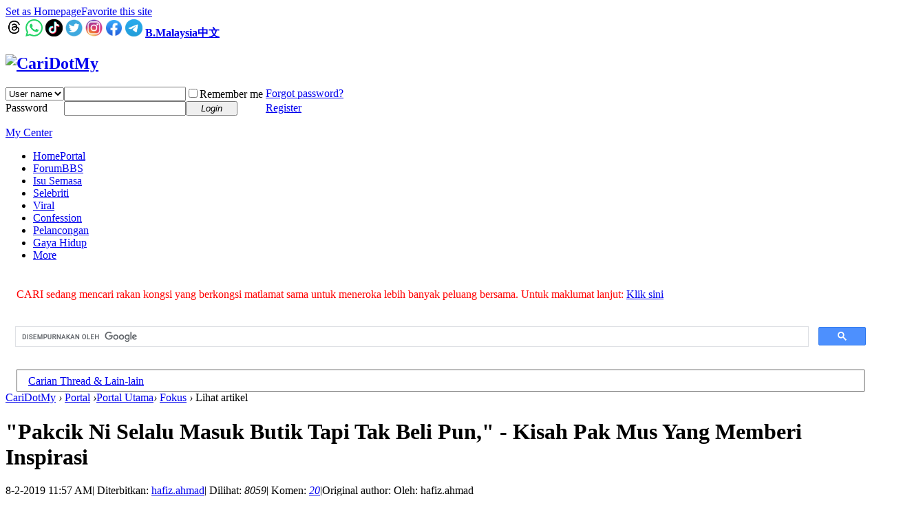

--- FILE ---
content_type: text/html; charset=utf-8
request_url: https://b.cari.com.my/portal.php?mod=view&aid=45335
body_size: 14828
content:
<script async src='https://vad.cari.com.my/rec/rec.php?l=m&aid=45335'></script><!DOCTYPE html PUBLIC "-//W3C//DTD XHTML 1.0 Transitional//EN" "http://www.w3.org/TR/xhtml1/DTD/xhtml1-transitional.dtd">
<html xmlns="http://www.w3.org/1999/xhtml">
<head>
<meta http-equiv="Content-Type" content="text/html; charset=utf-8" />
<title>&quot;Pakcik Ni Selalu Masuk Butik Tapi Tak Beli Pun,&quot; - Kisah Pak Mus Yang Memberi Inspirasi - CariDotMy </title>

<meta name="keywords" content="&amp;quot;Pakcik Ni Selalu Masuk Butik Tapi Tak Beli Pun,&amp;quot; -  Kisah Pak Mus Yang Memberi Inspirasi" />
<meta name="description" content="Baru-baru ini viral di Twitter apabila ada individu yang screenshot story seorang fashion designer, Zegh di laman Instagram-nya (@zeghrinjfrs). Story itu mengisahkan seorang pakcik yang dikenali sebag ... " />
<meta name="generator" content="Discuz! X3.4" />
<meta name="author" content="Discuz! Team and Comsenz UI Team" />
<meta name="copyright" content="2001-2021 Tencent Cloud." />
<meta name="MSSmartTagsPreventParsing" content="True" />
<meta http-equiv="MSThemeCompatible" content="Yes" />

<!-- more meta -->
<meta property="og:site_name" content="CARI Infonet"/>
<meta property="og:title" content="&quot;Pakcik Ni Selalu Masuk Butik Tapi Tak Beli Pun,&quot; - Kisah Pak Mus Yang Memberi Inspirasi - CariDotMy"/>
<meta property="og:description" content="Baru-baru ini viral di Twitter apabila ada individu yang screenshot story seorang fashion designer, Zegh di laman Instagram-nya (@zeghrinjfrs). Story itu mengisahkan seorang pakcik yang dikenali sebag ... " />
<meta property="fb:app_id" content="210106385698126" />
<meta property="fb:pages" content="185351574808254" />
<meta property="og:type" content="article" />
<meta property="article:author" content="https://www.facebook.com/CariDotMyOfficial/" />
<meta property="article:publisher" content="https://www.facebook.com/CariDotMyOfficial/" />
  

<meta name="twitter:card" content="summary_large_image" />
<meta property="og:image" content="https://uf.cari.com.my/forumx/mforum/portal/201902/08/115748funz8xqch1jqkktz.jpg"/>
<!-- end more meta -->
<base href="https://b.cari.com.my/" /><link rel="stylesheet" type="text/css" href="data/cache/style_1_common.css?t7y" /><link rel="stylesheet" type="text/css" href="data/cache/style_1_portal_view.css?t7y" /><script type="text/javascript">var STYLEID = '1', STATICURL = 'static/', IMGDIR = 'static/image/common', VERHASH = 't7y', charset = 'utf-8', discuz_uid = '0', cookiepre = 'm2021_cari_0af9_', cookiedomain = '.cari.com.my', cookiepath = '/', showusercard = '1', attackevasive = '0', disallowfloat = 'login|sendpm|newthread|reply|viewratings|viewwarning|viewthreadmod|viewvote|tradeorder|activity|debate|nav|usergroups|task', creditnotice = '1|Credits|,3|EXP|,4|Cpoint|,5|Warrior Level|,7|CCash|', defaultstyle = '', REPORTURL = 'aHR0cHM6Ly9iLmNhcmkuY29tLm15L3BvcnRhbC5waHA/bW9kPXZpZXcmYWlkPTQ1MzM1', SITEURL = 'https://b.cari.com.my/', JSPATH = 'static/js/', CSSPATH = 'data/cache/style_', DYNAMICURL = '';</script>
<script src="static/js/common.js?t7y" type="text/javascript"></script>

<!-- DNS Fast Load  -->	
	<link rel="dns-prefetch" href="//ads.pubmatic.com"/>													 
	<link rel="dns-prefetch" href="//adservice.google.com"/>
	<link rel="dns-prefetch" href="//www.google.com"/>
	<link rel="dns-prefetch" href="//www.google-analytics.com"/>
	<link rel="dns-prefetch" href="//tpc.googlesyndication.com"/>
	<link rel="dns-prefetch" href="//www.googletagservices.com"/>

<!-- Google Tag Manager -->
<script>(function(w,d,s,l,i){w[l]=w[l]||[];w[l].push({'gtm.start':
  new Date().getTime(),event:'gtm.js'});var f=d.getElementsByTagName(s)[0],
  j=d.createElement(s),dl=l!='dataLayer'?'&l='+l:'';j.async=true;j.src=
  'https://www.googletagmanager.com/gtm.js?id='+i+dl;f.parentNode.insertBefore(j,f);
  })(window,document,'script','dataLayer','GTM-NCZ4XND');</script>
  <!-- End Google Tag Manager -->
  <!-- Google Tag Manager (noscript) -->
<noscript><iframe src="https://www.googletagmanager.com/ns.html?id=GTM-NCZ4XND"
  height="0" width="0" style="display:none;visibility:hidden"></iframe></noscript>
  <!-- End Google Tag Manager (noscript) -->
	
	<script src="https://cdn.onesignal.com/sdks/web/v16/OneSignalSDK.page.js" defer></script>
	<script>
	window.OneSignalDeferred = window.OneSignalDeferred || [];
	OneSignalDeferred.push(async function(OneSignal) {
		await OneSignal.init({
			appId: "06b0e099-2316-408f-b2ec-56b5edb090be",
			safari_web_id: "web.onesignal.auto.4d1813bb-fb28-4cd6-9039-144582b81585",
			notifyButton: {
				enable: false,
			},
			promptOptions: {
				slidedown: {
					prompts: [
						{
							type: "push",
							autoPrompt: true,
							text: {
								actionMessage: "Dapatkan notifikasi terkini dari kami",
								acceptButton: "Izinkan",
								cancelButton: "Nanti saja"
							},
							delay: {
								pageViews: 1,
								timeDelay: 10
							}
						}
					]
				}
			}
		});
	});
	</script>
<!-- Facebook Pixel Code -->
	<script>
	  !function(f,b,e,v,n,t,s)
	  {if(f.fbq)return;n=f.fbq=function(){n.callMethod?
	  n.callMethod.apply(n,arguments):n.queue.push(arguments)};
	  if(!f._fbq)f._fbq=n;n.push=n;n.loaded=!0;n.version='2.0';
	  n.queue=[];t=b.createElement(e);t.async=!0;
	  t.src=v;s=b.getElementsByTagName(e)[0];
	  s.parentNode.insertBefore(t,s)}(window, document,'script',
	  'https://connect.facebook.net/en_US/fbevents.js');
	  fbq('init', '274268806560586');
	  fbq('track', 'PageView');
	  fbq('track', 'FindLocation');
	  fbq('track', 'SubmitApplication');
	  fbq('track', 'ViewContent');
	</script>
	<noscript><img height="1" width="1" style="display:none" src="https://www.facebook.com/tr?id=274268806560586&ev=PageView&noscript=1"/></noscript>


<!-- Google Ads Tag for Forum and Portal -->
	<script data-ad-client="ca-pub-2072387815060896" async src="https://pagead2.googlesyndication.com/pagead/js/adsbygoogle.js"></script>


<!-- Select Media Header Bidding -->

<script> !(function () { window.googletag = window.googletag || {}; window.vmpbjs = window.vmpbjs || {}; window.vpb = window.vpb || {}; vpb.cmd = vpb.cmd || []; vpb.st=Date.now();  vpb.fastLoad = true; googletag.cmd = googletag.cmd || []; vmpbjs.cmd = vmpbjs.cmd || []; var cmds = []; try{ cmds = googletag.cmd.slice(0); googletag.cmd.length = 0; }catch(e){} var ready = false; function exec(cb) { return cb.call(googletag); } var overriden = false; googletag.cmd.push(function () { overriden = true; googletag.cmd.unshift = function (cb) { if (ready) { return exec(cb); } cmds.unshift(cb); if (cb._startgpt) { ready = true; for (var k = 0; k < cmds.length; k++) { exec(cmds[k]); } } }; googletag.cmd.push = function (cb) { if (ready) { return exec(cb); } cmds.push(cb); }; }); if(!overriden){ googletag.cmd.push = function (cb) { cmds.push(cb); }; googletag.cmd.unshift = function (cb) { cmds.unshift(cb); if (cb._startgpt) { ready = true; if (googletag.apiReady) { cmds.forEach(function (cb) { googletag.cmd.push(cb); }); } else { googletag.cmd = cmds; } } }; } var dayMs = 36e5, cb = parseInt(Date.now() / dayMs), vpbSrc = '//player.hb.selectmedia.asia/prebidlink/' + cb + '/wrapper_hb_441187_11178.js', pbSrc = vpbSrc.replace('wrapper_hb', 'hb'), gptSrc = '//securepubads.g.doubleclick.net/tag/js/gpt.js', c = document.head || document.body || document.documentElement; function loadScript(src, cb) { var s = document.createElement('script'); s.src = src; s.defer=false; c.appendChild(s); s.onload = cb; s.onerror = function(){ var fn = function(){}; fn._startgpt = true; googletag.cmd.unshift(fn); }; return s; } loadScript(pbSrc); loadScript(gptSrc); loadScript(vpbSrc); })() </script>

<!-- Select Media Header Bidding End -->




<!-- Google Ad Manager Portal PC  -->		
	<script>
	  window.googletag = window.googletag || {cmd: []};
	  googletag.cmd.push(function() {
		googletag.defineSlot('/7106219/bm_portal_LB_Top', [[970, 250], [970, 90], [900, 90], [728, 90]], 'div-gpt-ad-88336699-0').addService(googletag.pubads());
		googletag.defineSlot('/7106219/bm_portal_LB_Mid', [1, 1], 'div-gpt-ad-88336699-1').addService(googletag.pubads());
		googletag.defineSlot('/7106219/bm_portal_LB_Mid2', ['fluid', [728, 90]], 'div-gpt-ad-88336699-2').addService(googletag.pubads());
		googletag.defineSlot('/7106219/bm_portal_LB_Mid3', [728, 90], 'div-gpt-ad-88336699-3').addService(googletag.pubads());
		googletag.defineSlot('/7106219/bm_portal_LB_Bot', [728, 90], 'div-gpt-ad-88336699-4').addService(googletag.pubads());
		googletag.defineSlot('/7106219/bm_portal_Rec_Top',[300, 250], 'div-gpt-ad-88336699-5').addService(googletag.pubads());
		googletag.defineSlot('/7106219/bm_portal_Rec_Mid',[300, 250], 'div-gpt-ad-88336699-6').addService(googletag.pubads());
		googletag.defineSlot('/7106219/bm_portal_Rec_Bot',[300, 600], 'div-gpt-ad-88336699-7').addService(googletag.pubads());
		googletag.defineOutOfPageSlot('/7106219/bm_STO', 'div-gpt-ad-88330099-8').addService(googletag.pubads());	
		googletag.pubads().enableSingleRequest();
		googletag.pubads().collapseEmptyDivs();
		googletag.enableServices();
	  });
	</script>
<meta name="application-name" content="CariDotMy" />
<meta name="msapplication-tooltip" content="CariDotMy" />
<meta name="msapplication-task" content="name=Home;action-uri=https://b.cari.com.my/portal.php;icon-uri=https://b.cari.com.my/static/image/common/portal.ico" /><meta name="msapplication-task" content="name=Forum;action-uri=https://b.cari.com.my/forum.php;icon-uri=https://b.cari.com.my/static/image/common/bbs.ico" />
<meta name="msapplication-task" content="name=Group;action-uri=https://b.cari.com.my/group.php;icon-uri=https://b.cari.com.my/static/image/common/group.ico" /><meta name="msapplication-task" content="name=MyHome;action-uri=https://b.cari.com.my/home.php;icon-uri=https://b.cari.com.my/static/image/common/home.ico" /><script src="static/js/portal.js?t7y" type="text/javascript"></script>

<script type='text/javascript' src='https://platform-api.sharethis.com/js/sharethis.js#property=638d6afea0f4de0012f03db2&product=sop' async='async'></script>
</head>

<body id="nv_portal" class="pg_view" onkeydown="if(event.keyCode==27) return false;"><!-- /7106219/bm_STO -->
<div id='div-gpt-ad-88330099-8'>
  <script>
    googletag.cmd.push(function() { googletag.display('div-gpt-ad-88330099-8'); });
  </script>
</div>
<div id="append_parent"></div><div id="ajaxwaitid"></div>
<div id="toptb" class="cl">
<div class="wp">
<div class="z"><a href="javascript:;"  onclick="setHomepage('https://m2023.cari.com.my/');">Set as Homepage</a><a href="https://m2023.cari.com.my/"  onclick="addFavorite(this.href, 'CariDotMy');return false;">Favorite this site</a></div>
<div class="y">
        <a id="switchblind" href="javascript:;" onclick="toggleBlind(this)" title="Enable Auxiliary Access" class="switchblind"></a>
<a href="https://www.threads.net/@caridotmy" target="_blank"><img src=https://uf.cari.com.my/forumx/cforum/common/threads.png width=25px></a>
<a href="https://whatsapp.com/channel/0029Vacxp9d9MF91QzmmW60X" target="_blank"><img src=https://uf.cari.com.my/forumx/cforum/common/whatsapp.png width=25px></a>
<a href="https://www.tiktok.com/@caridotmy_hiburan" target="_blank"><img src=https://uf.cari.com.my/forumx/cforum/common/tiktok.png width=25px></a>
        <a href="https://twitter.com/CariDotMy/" target="_blank" style="font-weight: bold;color: blue"><img src=https://uf.cari.com.my/forumx/cforum/common/twitter.png width=25px></a>
        <a href="https://www.instagram.com/caridotmy/"   target="_blank" style="font-weight: bold;color: blue"><img src=https://uf.cari.com.my/forumx/cforum/common/insta.png width=25px></a>
        <a href="https://www.facebook.com/CariDotMyOfficial"  target="_blank" style="font-weight: bold;color: blue"><img src=https://uf.cari.com.my/forumx/cforum/common/fb.png width=25px></a>
<a href="https://t.me/+rgKlQE4mbJg2YjM1" target="_blank"><img src=https://uf.cari.com.my/forumx/cforum/common/telegram.png width=25px></a>
<a href="http://b.cari.com.my/"  style="font-weight: bold;">B.Malaysia</a><a href="http://c.cari.com.my/"  style="font-weight: bold;">中文</a></div>
</div>
</div>

<div id="hd">
<div class="wp">
<div class="hdc cl"><h2><a href="./" title="CariDotMy"><img src="static/image/common/cari_logo_tag2.png" alt="CariDotMy" border="0" /></a></h2><script src="static/js/logging.js?t7y" type="text/javascript"></script>
<form method="post" autocomplete="off" id="lsform" action="member.php?mod=logging&amp;action=login&amp;loginsubmit=yes&amp;infloat=yes&amp;lssubmit=yes" onsubmit="return lsSubmit();">
<div class="fastlg cl">
<span id="return_ls" style="display:none"></span>
<div class="y pns">
<table cellspacing="0" cellpadding="0">
<tr>
<td>
<span class="ftid">
<select name="fastloginfield" id="ls_fastloginfield" width="40" tabindex="900">
<option value="username">User name</option>
<option value="uid">UID</option>
<option value="email">E-mail</option>
</select>
</span>
<script type="text/javascript">simulateSelect('ls_fastloginfield')</script>
</td>
<td><input type="text" name="username" id="ls_username" autocomplete="off" class="px vm" tabindex="901" /></td>
<td class="fastlg_l"><label for="ls_cookietime"><input type="checkbox" name="cookietime" id="ls_cookietime" class="pc" value="2592000" tabindex="903" />Remember me</label></td>
<td>&nbsp;<a href="javascript:;" onclick="showWindow('login', 'member.php?mod=logging&action=login&viewlostpw=1')">Forgot password?</a></td>
</tr>
<tr>
<td><label for="ls_password" class="z psw_w">Password</label></td>
<td><input type="password" name="password" id="ls_password" class="px vm" autocomplete="off" tabindex="902" /></td>
<td class="fastlg_l"><button type="submit" class="pn vm" tabindex="904" style="width: 75px;"><em>Login</em></button></td>
<td>&nbsp;<a href="member.php?mod=register" class="xi2 xw1">Register</a></td>
</tr>
</table>
<input type="hidden" name="quickforward" value="yes" />
<input type="hidden" name="handlekey" value="ls" />
</div>
</div>
</form>

</div>

<div id="nv">
<a href="javascript:;" id="qmenu" onmouseover="delayShow(this, function () {showMenu({'ctrlid':'qmenu','pos':'34!','ctrlclass':'a','duration':2});showForummenu(0);})">My Center</a>
<ul><li class="a" id="mn_portal" ><a href="portal.php" hidefocus="true" title="Portal"  >Home<span>Portal</span></a></li><li id="mn_forum" onmouseover="showMenu({'ctrlid':this.id,'ctrlclass':'hover','duration':2})"><a href="forum.php" hidefocus="true" title="BBS"  >Forum<span>BBS</span></a></li><li id="mn_N3e97" ><a href="portal.php?mod=list&catid=22" hidefocus="true"  >Isu Semasa</a></li><li id="mn_P26" onmouseover="showMenu({'ctrlid':this.id,'ctrlclass':'hover','duration':2})"><a href="https://b.cari.com.my/portal.php?mod=list&catid=26" hidefocus="true"  >Selebriti</a></li><li id="mn_N18de" ><a href="https://b.cari.com.my/portal.php?mod=list&catid=153" hidefocus="true"  >Viral</a></li><li id="mn_N517e" ><a href="https://b.cari.com.my/portal.php?mod=list&catid=154" hidefocus="true"  >Confession</a></li><li id="mn_Ne24d" ><a href="portal.php?mod=list&catid=155" hidefocus="true"  >Pelancongan</a></li><li id="mn_N15da" ><a href="portal.php?mod=list&catid=76" hidefocus="true"  >Gaya Hidup</a></li><li id="mn_Nd3da" onmouseover="showMenu({'ctrlid':this.id,'ctrlclass':'hover','duration':2})"><a href="#" hidefocus="true"  >More</a></li></ul>
</div>
<ul class="p_pop h_pop" id="mn_forum_menu" style="display: none"><li><a href="forum.php?mod=guide&view=hot" hidefocus="true"  style="font-weight: bold;">Latest Hot</a></li><li><a href="forum.php?mod=guide&view=newthread" hidefocus="true"  style="font-weight: bold;">New Threads</a></li><li><a href="forum.php?mod=guide&view=digest" hidefocus="true"  style="font-weight: bold;">Latest Digests</a></li><li><a href="forum.php?mod=guide&view=new" hidefocus="true"  style="font-weight: bold;">Last Replied</a></li><li><a href="forum.php?mod=guide&view=my" hidefocus="true"  style="font-weight: bold;">My Threads</a></li><li><a href="forum.php?mod=collection" hidefocus="true"  style="font-weight: bold;">Collection</a></li><li><a href="/forum.php?gid=784" hidefocus="true" >Semasa</a></li><li><a href="/forum.php?gid=782" hidefocus="true" >Gosip</a></li><li><a href="/forum.php?gid=64" hidefocus="true" >Hiburan</a></li><li><a href="/forum.php?gid=783" hidefocus="true" >Lawak Santai</a></li><li><a href="/forum.php?gid=63" hidefocus="true" >Peristiwa</a></li><li><a href="/forum.php?gid=797" hidefocus="true" >ExploRasa</a></li><li><a href="/forum.php?gid=785" hidefocus="true" >Wanita Lelaki</a></li><li><a href="/forum.php?gid=67" hidefocus="true" >Cinta Perhubungan</a></li><li><a href="/forum.php?gid=799" hidefocus="true" >Famili</a></li><li><a href="/forum.php?gid=72" hidefocus="true" >Kesihatan</a></li><li><a href="/forum.php?gid=83" hidefocus="true" >Hobi Koleksi</a></li><li><a href="/forum.php?gid=65" hidefocus="true" >IT Gajet</a></li><li><a href="/forum.php?gid=209" hidefocus="true" >Belia Informasi</a></li><li><a href="/forum.php?gid=73" hidefocus="true" >Agama</a></li><li><a href="/forum.php?gid=257" hidefocus="true" >Negeri Negara</a></li><li><a href="/forum.php?gid=311" hidefocus="true" >Sukan</a></li><li><a href="/forum.php?gid=333" hidefocus="true" >Gambar Video</a></li><li><a href="/forum.php?gid=273" hidefocus="true" >Shop Online/Classifieds</a></li><li><a href="/forum.php?gid=71" hidefocus="true" >Maklum Balas</a></li><li><a href="/forum.php?gid=239" hidefocus="true" >CARI - Rasmi</a></li></ul><ul class="p_pop h_pop" id="mn_P26_menu" style="display: none"><li><a href="https://b.cari.com.my/portal.php?mod=list&catid=78" hidefocus="true" >Tempatan</a></li><li><a href="https://b.cari.com.my/portal.php?mod=list&catid=79" hidefocus="true" >Antarabangsa</a></li><li><a href="https://b.cari.com.my/portal.php?mod=list&catid=80" hidefocus="true" >Filem &amp; Drama</a></li><li><a href="https://b.cari.com.my/portal.php?mod=list&catid=138" hidefocus="true" >Gosip Socmed</a></li></ul><ul class="p_pop h_pop" id="mn_Nd3da_menu" style="display: none"><li><a href="portal.php?mod=list&catid=159" hidefocus="true" >Pelik &amp; Misteri</a></li><li><a href="portal.php?mod=list&catid=160" hidefocus="true" >Sejarah</a></li><li><a href="portal.php?mod=list&catid=161" hidefocus="true" >Jom Memasak</a></li><li><a href="portal.php?mod=list&catid=162" hidefocus="true" >Sukan</a></li></ul><div id="mu" class="cl">
</div><div class="a_mu"><div style="color:red;line-height:2; padding: 1em;">CARI sedang mencari rakan kongsi yang berkongsi matlamat sama untuk meneroka lebih banyak peluang bersama.
Untuk maklumat lanjut: <a style="text-decoration:underline"href="https://forms.gle/TEJiDrjr8Z3aki867" target="_blank">Klik sini</a></div></div><div class="search_section">
<div class="search_section_child" style="display:inline-block; flex:1;"><script src="https://cse.google.com/cse.js?cx=b020bafbaf8b94caf" type="text/javascript"></script>
<div class="gcse-search"></div></div>
<div class="search_section_child" style="margin: 0 1em;
padding: 0 1em;
border: 1px solid #666;
line-height: 31px;
height: 30px;
margin-top: 15px;"><a href="/search.php?mod=forum">Carian Thread & Lain-lain</a></div>
</div>
</div>
</div>


<div id="wp" class="wp">
<!--[name]!portalcategory_viewtplname![/name]-->

<script src="static/js/forum_viewthread.js?t7y" type="text/javascript"></script>
<script type="text/javascript">zoomstatus = parseInt(1), imagemaxwidth = '600', aimgcount = new Array();</script>
<div id="pt" class="bm cl">
<div class="z">
<a href="./" class="nvhm" title="Home">CariDotMy</a> <em>&rsaquo;</em>
<a href="portal.php">Portal</a> <em>&rsaquo;</em><a href="https://b.cari.com.my/portal.php?mod=list&catid=61">Portal Utama</a><em>&rsaquo;</em>
<a href="https://b.cari.com.my/portal.php?mod=list&catid=62">Fokus</a> <em>&rsaquo;</em>
Lihat artikel
</div>
</div>

<style id="diy_style" type="text/css"></style>
<div class="wp">
<!--[diy=diy1]--><div id="diy1" class="area"></div><!--[/diy]-->
</div>
<div id="ct" class="ct2 wp cl">
<div class="mn">
<div class="bm vw">
<div class="h hm">
<h1 class="ph"><b>&quot;Pakcik Ni Selalu Masuk Butik Tapi Tak Beli Pun,&quot; -  Kisah Pak Mus Yang Memberi Inspirasi</b> </h1>
<p class="xg1">
8-2-2019 11:57 AM<span class="pipe">|</span>
Diterbitkan: <a href="home.php?mod=space&amp;uid=2367172">hafiz.ahmad</a><span class="pipe">|</span>
Dilihat: <em id="_viewnum">8059</em><span class="pipe">|</span>
Komen: <a href="forum.php?mod=viewthread&tid=1145834" title="Lihat semua komen"><em id="_commentnum">20</em></a><span class="pipe">|</span>Original author: Oleh: hafiz.ahmad</p>
</div>

<!--[diy=diysummarytop]--><div id="diysummarytop" class="area"></div><!--[/diy]-->



<!--[diy=diysummarybottom]--><div id="diysummarybottom" class="area"></div><!--[/diy]-->

<div class="d">

<!--[diy=diycontenttop]--><div id="diycontenttop" class="area"></div><!--[/diy]-->

<table cellpadding="0" cellspacing="0" class="vwtb"><tr><td id="article_content">
 <div><font size="3">Baru-baru ini viral di Twitter kisah seorang pereka fesyen, Zegh di laman Instagramnya (@zeghrinjfrs).&nbsp;</font>  </div>    <div><font size="3"><br></font>  </div>    <div><font size="3">Insta Story itu mengisahkan seorang pakcik yang dikenali sebagai Pak Mus, seorang orang kurang upaya (OKU) yang sering ke butik milik Zegh untuk mencari baju untuk keluarganya.</font>  </div>  
<P><center><!-- /7106219/bm_portal_LB_Mid -->
<div id='div-gpt-ad-88336699-1'>
  <script>
    googletag.cmd.push(function() { googletag.display('div-gpt-ad-88336699-1'); });
  </script>
</div></center><p>
  <div><font size="3"><br></font>  </div>    <div><div class="figure"><div style="text-align: center;"><a href="https://uf.cari.com.my/forumx/mforum/portal/201902/08/022331wtdho3e8zxx888eh.png" target="_blank"><font size="3"><img src="https://uf.cari.com.my/forumx/mforum/portal/201902/08/022331wtdho3e8zxx888eh.png"></font></a>  </div>      </div>      </div>    <div><font size="3"><br></font>  </div>    <div><font size="3">Katanya, Pak Mus sering ke butiknya dari tahun 2017 tapi tidak membeli apa-apa kerana masih mengumpul duit.&nbsp;</font>  </div>    <div><font size="3"><br></font>  </div>    <div><font size="3">Namun pada tahun ini, hampir setiap minggu Pak Mus dating ke butik itu untuk survey pakaian buat Hari Raya buat keluarganya.&nbsp;</font>  </div>    <div><font size="3"><br></font>  </div>    <div><div class="figure"><div style="text-align: center;"><font size="3"><a href="https://uf.cari.com.my/forumx/mforum/portal/201902/08/020649zusy9x9gryrwlouf.png" target="_blank"><img src="https://uf.cari.com.my/forumx/mforum/portal/201902/08/020649zusy9x9gryrwlouf.png"></a></font>  </div>  
<P><center><!-- /7106219/bm_portal_LB_Mid2 -->
<div id='div-gpt-ad-88336699-2'>
  <script>
    googletag.cmd.push(function() { googletag.display('div-gpt-ad-88336699-2'); });
  </script>
</div></center><p>
    </div>      </div>    <div><font size="3">Kerana terharu dengan usaha Pak Mus, pemilik butik itu sendiri mengkongsikan kisah usaha Pak Mus ini yang mahu menggembirakan keluarganya, meskipun kekurangan duit.&nbsp;</font>  </div>    <div><font size="3"><br></font>  </div>    <div><font size="3">Post tersebut tular sehingga mendapat perhatian pengacara Motif Viral, Hazeman Huzir sehingga mereka menjemput Zegh dan Pak Mus untuk berkongsi kisah mereka.</font>  </div>    <div><font size="3"><br></font>  </div>    <div style="text-align: center;"><font size="3"><center><style>.c_youtubewrapper{width:100%;}.c_youtubewrapper iframe{width:100%;}</style><div class='c_youtubewrapper'><iframe width="560" height="315" src="https://www.youtube.com/embed/Ik-kVLYjivs" frameborder="0" allowfullscreen></iframe>  </div>    </center></font>  </div>    <div><font size="3"><br></font>  </div>    <div><font size="3"><br></font>  </div>    <div><font size="3">Kisah Pak Mus ini adalah satu teladan yang baik untuk kita semua agar tidak mudah berputus asa dan sentiasa buat yang terbaik untuk mereka yang kita sayangi. Jika kita rasa kita dalam kesempitan dan susah, ingatlah bahawa ada lagi orang yang susah daripada kita di luar sana.&nbsp;</font>  </div>    <div><font size="3"><br></font>  </div>    <div><font size="3">Jadi sentiasa bersyukur okay dan sentiasa berusaha okay!<b>-CARI</b></font>  </div>      </div>   

<div class="view_follow view_follow_forum">
<div class="follow_desc">Dapatkan lebih banyak info terkini di Channel Rasmi Cari Dot My</div>
<div class="follow_row"><a href="https://t.me/+rgKlQE4mbJg2YjM1" target="_blank"><img src=https://uf.cari.com.my/forumx/cforum/common/telegram.png>Telegram</a></div>
<div class="follow_row"><a href="https://whatsapp.com/channel/0029Vacxp9d9MF91QzmmW60X" target="_blank"><img src=https://uf.cari.com.my/forumx/cforum/common/whatsapp.png>WhatsApp</a></div>
<div class="follow_row"><a href="https://www.threads.net/@caridotmy" target="_blank"><img src=https://uf.cari.com.my/forumx/cforum/common/threads.png>Threads</a></div>
</div>
<script async src='https://caripay.cari.com.my/b/button.js?ver=1.2' u='b2367172' r='aid:45335' lang='b'></script>
<div style="margin: 3em auto;">
<div class="sharethis-inline-share-buttons"></div> 
</div>
</td></tr></table>



<!--[diy=diycontentbottom]--><div id="diycontentbottom" class="area"></div><!--[/diy]-->

<script src="static/js/home.js?t7y" type="text/javascript"></script>
<div id="click_div"><table cellpadding="0" cellspacing="0" class="atd">
<tr><td>
<a href="home.php?mod=spacecp&amp;ac=click&amp;op=add&amp;clickid=1&amp;idtype=aid&amp;id=45335&amp;hash=57a94e2bd556c47f120ca1ca33894586&amp;handlekey=clickhandle" id="click_aid_45335_1" onclick="showWindow(this.id, this.href);doane(event);">
<div class="atdc">
<div class="ac1" style="height:44px;">
<em>8</em>
</div>
</div>
<img src="static/image/click/action1.gif" alt="" /><br />Bagus</a>
</td>
<td>
<a href="home.php?mod=spacecp&amp;ac=click&amp;op=add&amp;clickid=2&amp;idtype=aid&amp;id=45335&amp;hash=57a94e2bd556c47f120ca1ca33894586&amp;handlekey=clickhandle" id="click_aid_45335_2" onclick="showWindow(this.id, this.href);doane(event);">
<div class="atdc">
<div class="ac3" style="height:50px;">
<em>9</em>
</div>
</div>
<img src="static/image/click/action2.gif" alt="" /><br />Marah</a>
</td>
<td>
<a href="home.php?mod=spacecp&amp;ac=click&amp;op=add&amp;clickid=3&amp;idtype=aid&amp;id=45335&amp;hash=57a94e2bd556c47f120ca1ca33894586&amp;handlekey=clickhandle" id="click_aid_45335_3" onclick="showWindow(this.id, this.href);doane(event);">
<div class="atdc">
<div class="ac4" style="height:33px;">
<em>6</em>
</div>
</div>
<img src="static/image/click/action3.gif" alt="" /><br />Terkejut</a>
</td>
<td>
<a href="home.php?mod=spacecp&amp;ac=click&amp;op=add&amp;clickid=4&amp;idtype=aid&amp;id=45335&amp;hash=57a94e2bd556c47f120ca1ca33894586&amp;handlekey=clickhandle" id="click_aid_45335_4" onclick="showWindow(this.id, this.href);doane(event);">
<div class="atdc">
<div class="ac4" style="height:44px;">
<em>8</em>
</div>
</div>
<img src="static/image/click/action4.gif" alt="" /><br />Sedih</a>
</td>
<td>
<a href="home.php?mod=spacecp&amp;ac=click&amp;op=add&amp;clickid=5&amp;idtype=aid&amp;id=45335&amp;hash=57a94e2bd556c47f120ca1ca33894586&amp;handlekey=clickhandle" id="click_aid_45335_5" onclick="showWindow(this.id, this.href);doane(event);">
<div class="atdc">
<div class="ac2" style="height:33px;">
<em>6</em>
</div>
</div>
<img src="static/image/click/action5.gif" alt="" /><br />Lawak</a>
</td>
<td>
<a href="home.php?mod=spacecp&amp;ac=click&amp;op=add&amp;clickid=6&amp;idtype=aid&amp;id=45335&amp;hash=57a94e2bd556c47f120ca1ca33894586&amp;handlekey=clickhandle" id="click_aid_45335_6" onclick="showWindow(this.id, this.href);doane(event);">
<div class="atdc">
<div class="ac2" style="height:44px;">
<em>8</em>
</div>
</div>
<img src="static/image/click/action6.gif" alt="" /><br />Bosan</a>
</td>
</tr>
</table>
<script type="text/javascript">
function errorhandle_clickhandle(message, values) {
if(values['id']) {
showCreditPrompt();
show_click(values['idtype'], values['id'], values['clickid']);
}
}
</script>

<h3 class="mbm xs1">
Friends Rank (<a href="javascript:;" onclick="show_click('aid', '45335', '6')">45 people</a>)
</h3>
<div id="trace_div" class="xs1">
<ul id="trace_ul" class="ml mls cl"><li>
<div class="avt"><img src="static/image/magic/hidden.gif" alt="Sedih" /></div>
<p>Anonymity</p>
</li>
<li>
<div class="avt"><img src="static/image/magic/hidden.gif" alt="Marah" /></div>
<p>Anonymity</p>
</li>
<li>
<div class="avt"><img src="static/image/magic/hidden.gif" alt="Terkejut" /></div>
<p>Anonymity</p>
</li>
<li>
<div class="avt"><img src="static/image/magic/hidden.gif" alt="Marah" /></div>
<p>Anonymity</p>
</li>
<li>
<div class="avt"><img src="static/image/magic/hidden.gif" alt="Lawak" /></div>
<p>Anonymity</p>
</li>
<li>
<div class="avt"><img src="static/image/magic/hidden.gif" alt="Bosan" /></div>
<p>Anonymity</p>
</li>
<li>
<div class="avt"><img src="static/image/magic/hidden.gif" alt="Bagus" /></div>
<p>Anonymity</p>
</li>
<li>
<div class="avt"><img src="static/image/magic/hidden.gif" alt="Sedih" /></div>
<p>Anonymity</p>
</li>
<li>
<div class="avt"><img src="static/image/magic/hidden.gif" alt="Marah" /></div>
<p>Anonymity</p>
</li>
<li>
<div class="avt"><img src="static/image/magic/hidden.gif" alt="Lawak" /></div>
<p>Anonymity</p>
</li>
<li>
<div class="avt"><img src="static/image/magic/hidden.gif" alt="Terkejut" /></div>
<p>Anonymity</p>
</li>
<li>
<div class="avt"><img src="static/image/magic/hidden.gif" alt="Marah" /></div>
<p>Anonymity</p>
</li>
<li>
<div class="avt"><img src="static/image/magic/hidden.gif" alt="Lawak" /></div>
<p>Anonymity</p>
</li>
<li>
<div class="avt"><img src="static/image/magic/hidden.gif" alt="Terkejut" /></div>
<p>Anonymity</p>
</li>
<li>
<div class="avt"><img src="static/image/magic/hidden.gif" alt="Bagus" /></div>
<p>Anonymity</p>
</li>
<li>
<div class="avt"><img src="static/image/magic/hidden.gif" alt="Lawak" /></div>
<p>Anonymity</p>
</li>
<li>
<div class="avt"><a href="home.php?mod=space&amp;uid=2264214" target="_blank" title="Bagus"><img src="https://bu.cari.com.my/data/avatar/002/26/42/14_avatar_small.jpg" onerror="this.onerror=null;this.src='https://bu.cari.com.my/images/noavatar_small.gif'" /></a></div>
<p><a href="home.php?mod=space&amp;uid=2264214"  title="edmorita79" target="_blank">edmorita79</a></p>
</li>
<li>
<div class="avt"><img src="static/image/magic/hidden.gif" alt="Terkejut" /></div>
<p>Anonymity</p>
</li>
<li>
<div class="avt"><img src="static/image/magic/hidden.gif" alt="Bosan" /></div>
<p>Anonymity</p>
</li>
<li>
<div class="avt"><img src="static/image/magic/hidden.gif" alt="Marah" /></div>
<p>Anonymity</p>
</li>
<li>
<div class="avt"><img src="static/image/magic/hidden.gif" alt="Bagus" /></div>
<p>Anonymity</p>
</li>
<li>
<div class="avt"><img src="static/image/magic/hidden.gif" alt="Bosan" /></div>
<p>Anonymity</p>
</li>
<li>
<div class="avt"><img src="static/image/magic/hidden.gif" alt="Bosan" /></div>
<p>Anonymity</p>
</li>
<li>
<div class="avt"><img src="static/image/magic/hidden.gif" alt="Sedih" /></div>
<p>Anonymity</p>
</li>
</ul>
</div>
</div>


<!--[diy=diycontentclickbottom]--><div id="diycontentclickbottom" class="area"></div><!--[/diy]-->

</div>

<div class="o cl ptm pbm">
<a href="home.php?mod=spacecp&amp;ac=favorite&amp;type=article&amp;id=45335&amp;handlekey=favoritearticlehk_45335" id="a_favorite" onclick="showWindow(this.id, this.href, 'get', 0);" class="oshr ofav">Favorites</a>
<a href="home.php?mod=spacecp&amp;ac=share&amp;type=article&amp;id=45335&amp;handlekey=sharearticlehk_45335" id="a_share" onclick="showWindow(this.id, this.href, 'get', 0);" class="oshr">Shares</a>
<a href="misc.php?mod=invite&amp;action=article&amp;id=45335" id="a_invite" onclick="showWindow('invite', this.href, 'get', 0);" class="oshr oivt">Invite</a>
</div>
<div class="pren pbm cl">
<em>Prev.:<a href="portal.php?mod=view&aid=45333">Pusat Rawatan Kulit Ternama Tipu 'Customer' Guna Selebriti Dan Insta Famous</a></em><em>Next:<a href="portal.php?mod=view&aid=45349">&quot;Selamatkan Abang Driver Gojek!&quot; - Gara-gara Sebar Video Amoi, Pemandu Berdepan Denda RM1,500</a></em></div>
</div>

<!--[diy=diycontentrelatetop]--><div id="diycontentrelatetop" class="area"></div><!--[/diy]--><div class="mbm hm"><BR><P><center> ADVERTISEMENT <!-- /7106219/bm_portal_LB_Mid3-28 -->
<div id='div-gpt-ad-88336699-3'>
  <script>
    googletag.cmd.push(function() { googletag.display('div-gpt-ad-88336699-3'); });
  </script>
</div></center><p><BR></div><div id="related_article" class="bm">
<div class="bm_h cl">
<h3>Anda Mungkin Meminati</h3>
</div>
<div class="bm_c">
<ul class="xl xl2 cl" id="raid_div"><input type="hidden" value="45247" />
<li>&bull; <a href="portal.php?mod=view&aid=45247">Tragis! 5 Penjenayah Kanak-Kanak  Paling Berbahaya Dalam Dunia</a></li>
<input type="hidden" value="45267" />
<li>&bull; <a href="portal.php?mod=view&aid=45267">&quot;Kacang Je Nak Godam Kamera Telefon Bimbit,&quot;- Kevin Mitnick, Bekas Penggodam</a></li>
<input type="hidden" value="45276" />
<li>&bull; <a href="portal.php?mod=view&aid=45276">Pulau Socotra Yang Unik! Macam Berada Di Planet Asing</a></li>
<input type="hidden" value="45278" />
<li>&bull; <a href="portal.php?mod=view&aid=45278">Kajian: Lelaki Lebih Tergoda Dengan Wanita Kening Tebal</a></li>
<input type="hidden" value="45326" />
<li>&bull; <a href="portal.php?mod=view&aid=45326">Polis Wanita Dicemuh Kerana Muat Naik Swafoto Duckface</a></li>
<input type="hidden" value="45339" />
<li>&bull; <a href="portal.php?mod=view&aid=45339">Kecoh, Kalimah Allah Dan Muhammad Pada Pelekat Bentuk Tapak Kaki MR D.I.Y</a></li>
<input type="hidden" value="45344" />
<li>&bull; <a href="portal.php?mod=view&aid=45344">Makin Selekeh, Muka Sememeh Lebam Sana Sini. Dah Kenapa Fathia Latiff?</a></li>
</ul>
</div>
</div>

<!--[diy=diycontentrelate]--><div id="diycontentrelate" class="area"></div><!--[/diy]-->

<div id="comment" class="bm">
<div class="bm_h cl">

<a href="javascript:;" class="y xi2" onclick="location.href=location.href.replace(/(\#.*)/, '')+'#cform';$('message').focus();return false;">Komen di sini</a>
<!-- komen di forum link -->
<span class="y xi2 pipe"> | </span>
<a class="y xi2" href="/forum.php?mod=viewthread&amp;tid=1145834">Komen di Forum</a>
<h3>Komen Terbaru</h3>
</div>
<div id="comment_ul" class="bm_c"><a name="comment_anchor_68813519"></a>
<dl id="comment_68813519_li" class="ptm pbm bbda cl">
<dt class="mbm">
<span class="y xw0 xi2">
<a href="javascript:;" onclick="portal_comment_requote(68813519, '45335');">Quote</a> </span>
<a href="home.php?mod=space&amp;uid=1733978" class="xi2 xw1" c="1">Artemesiaa</a>
<span class="xg1 xw0">8-2-2019 12:06 PM</span>
</dt>
<dd>Mungkin itu caranya untuk memotivasikan diri untuk mencapai apa yang diidammkannya</dd>
</dl><a name="comment_anchor_68813575"></a>
<dl id="comment_68813575_li" class="ptm pbm bbda cl">
<dt class="mbm">
<span class="y xw0 xi2">
<a href="javascript:;" onclick="portal_comment_requote(68813575, '45335');">Quote</a> </span>
<a href="home.php?mod=space&amp;uid=1725343" class="xi2 xw1" c="1">chicozinn</a>
<span class="xg1 xw0">8-2-2019 12:16 PM</span>
</dt>
<dd>Ya Allah, smoga pakcik ni di permurahkan rezeki&nbsp;&nbsp;sbab niat dia tu nak menggembirakan hati org lain..meollss terharu yachhh!!!</dd>
</dl><a name="comment_anchor_68813618"></a>
<dl id="comment_68813618_li" class="ptm pbm bbda cl">
<dt class="mbm">
<span class="y xw0 xi2">
<a href="javascript:;" onclick="portal_comment_requote(68813618, '45335');">Quote</a> </span>
<a href="home.php?mod=space&amp;uid=1820677" class="xi2 xw1" c="1">ninjago</a>
<span class="xg1 xw0">8-2-2019 12:26 PM</span>
</dt>
<dd>terharu nya baca kisah pak Mus nie.. boleh jadi inspirasi. </dd>
</dl><a name="comment_anchor_68813651"></a>
<dl id="comment_68813651_li" class="ptm pbm bbda cl">
<dt class="mbm">
<span class="y xw0 xi2">
<a href="javascript:;" onclick="portal_comment_requote(68813651, '45335');">Quote</a> </span>
<a href="home.php?mod=space&amp;uid=2366791" class="xi2 xw1" c="1">PulutSambal</a>
<span class="xg1 xw0">8-2-2019 12:34 PM</span>
</dt>
<dd>cc. Sohaimi &quot;laksa&quot; Saad </dd>
</dl><a name="comment_anchor_68814036"></a>
<dl id="comment_68814036_li" class="ptm pbm bbda cl">
<dt class="mbm">
<span class="y xw0 xi2">
<a href="javascript:;" onclick="portal_comment_requote(68814036, '45335');">Quote</a> </span>
<a href="home.php?mod=space&amp;uid=2225430" class="xi2 xw1" c="1">AmandaRollins</a>
<span class="xg1 xw0">8-2-2019 02:01 PM</span>
</dt>
<dd>Semoga pakcik ni sentiasa dimurahkan rezeki...aamiinnn</dd>
</dl><a name="comment_anchor_68814051"></a>
<dl id="comment_68814051_li" class="ptm pbm bbda cl">
<dt class="mbm">
<span class="y xw0 xi2">
<a href="javascript:;" onclick="portal_comment_requote(68814051, '45335');">Quote</a> </span>
<a href="home.php?mod=space&amp;uid=1669403" class="xi2 xw1" c="1">eyansss</a>
<span class="xg1 xw0">8-2-2019 02:06 PM</span>
</dt>
<dd><div class="quote"><blockquote><font size="2"><a href="https://b.cari.com.my/forum.php?mod=redirect&amp;goto=findpost&amp;pid=68813519&amp;ptid=1145834" target="_blank"><font color="#999999">Artemesiaa replied at 8-2-2019 12:06 PM</font></a></font><br />
Mungkin itu caranya untuk memotivasikan diri untuk mencapai apa yang diidammkannya</blockquote></div><br />
ada orang camni...&nbsp;&nbsp;dia set barang tu, dia pegang barang tu, dia imagine dia beli barang tu, dia imagine dia pakai barang tu...&nbsp;&nbsp;sebagai pendorong semangat...<br />
</dd>
</dl><a name="comment_anchor_68814066"></a>
<dl id="comment_68814066_li" class="ptm pbm bbda cl">
<dt class="mbm">
<span class="y xw0 xi2">
<a href="javascript:;" onclick="portal_comment_requote(68814066, '45335');">Quote</a> </span>
<a href="home.php?mod=space&amp;uid=2272406" class="xi2 xw1" c="1">Qwerty007</a>
<span class="xg1 xw0">8-2-2019 02:11 PM</span>
</dt>
<dd>Sedih &amp; terharu tgk usaha pakcik ni window shopping nak cantik2kan bini n anak2 dia. Untung bini pakcik. Ade sesetengah laki tu, bini xcantik pegi carik yg lain. Xde usaha langsung. {:dot</dd>
</dl><a name="comment_anchor_68814754"></a>
<dl id="comment_68814754_li" class="ptm pbm bbda cl">
<dt class="mbm">
<span class="y xw0 xi2">
<a href="javascript:;" onclick="portal_comment_requote(68814754, '45335');">Quote</a> </span>
<a href="home.php?mod=space&amp;uid=2350735" class="xi2 xw1" c="1">dokupangg</a>
<span class="xg1 xw0">8-2-2019 04:23 PM</span>
</dt>
<dd>Iols pegi Pavi utk memotivasikan diri iols supaya dapat mencapai apa yg dihajati tetapi baru sempat iols jejak setapak kat dalam terus diusir oleh pandangan tajam salesperson almaklum muka iols tersangat pprt. Hehe. Ok. Tak lawak. <br />
<br />
Semoga pakcik dimurahkan rezeki yach. Mereka yg syg family ni Allah pun syg. </dd>
</dl><a name="comment_anchor_68814773"></a>
<dl id="comment_68814773_li" class="ptm pbm bbda cl">
<dt class="mbm">
<span class="y xw0 xi2">
<a href="javascript:;" onclick="portal_comment_requote(68814773, '45335');">Quote</a> </span>
<a href="home.php?mod=space&amp;uid=1716981" class="xi2 xw1" c="1">mr_cool5885</a>
<span class="xg1 xw0">8-2-2019 04:29 PM</span>
</dt>
<dd>Uncle kentang pemecah undi mana? </dd>
</dl><a name="comment_anchor_68815520"></a>
<dl id="comment_68815520_li" class="ptm pbm bbda cl">
<dt class="mbm">
<span class="y xw0 xi2">
<a href="javascript:;" onclick="portal_comment_requote(68815520, '45335');">Quote</a> </span>
<a href="home.php?mod=space&amp;uid=648123" class="xi2 xw1" c="1">missinpiece</a>
<span class="xg1 xw0">8-2-2019 07:36 PM</span>
</dt>
<dd><i class="pstatus"> Edited by missinpiece at 8-2-2019 07:37 PM </i><br />
<br />
Terharu baca kisah2 mereka yg cuba bahagiakan keluarga.. </dd>
</dl><a name="comment_anchor_68815679"></a>
<dl id="comment_68815679_li" class="ptm pbm bbda cl">
<dt class="mbm">
<span class="y xw0 xi2">
<a href="javascript:;" onclick="portal_comment_requote(68815679, '45335');">Quote</a> </span>
<a href="home.php?mod=space&amp;uid=1120738" class="xi2 xw1" c="1">exclusive_vvip</a>
<span class="xg1 xw0">8-2-2019 08:09 PM</span>
</dt>
<dd>Allahuakbar...kuar airmata i tgk video ni sbb rasa bersalah yg teramat kat my asben..dia dok manjakan i beli henbeg furla,kate spade,iphone,renovate toilet etc pun i masih merajuk bila dia x beli kuih kat i lpas balik solat jumaat tadi...Allah, rasa berdosa nye la<img src="static/image/smiley/default/cry.gif" smilieid="29" border="0" alt="" /> </dd>
</dl><a name="comment_anchor_68816037"></a>
<dl id="comment_68816037_li" class="ptm pbm bbda cl">
<dt class="mbm">
<span class="y xw0 xi2">
<a href="javascript:;" onclick="portal_comment_requote(68816037, '45335');">Quote</a> </span>
<a href="home.php?mod=space&amp;uid=2176147" class="xi2 xw1" c="1">Victorioussss</a>
<span class="xg1 xw0">8-2-2019 10:06 PM</span>
</dt>
<dd>Lelaki mmg camni..dia akan masuk ke butik y pasangan dia suka dn tgk baju handbag atau kasut y cantik2 smbil bygkn &quot;mesti dia suke kalau dpt pakai ni&quot; walaupn pasangan dia xmintak<br />
<br />
Smbil tgk, lelaki akan calculate dlm kepala dia berapa duit dia ada dn harga brg tu..pk komitmen lain, pk itu ini..pegang2 kejap, letak balik dn ckp kt diri sndiri esok duit dh cukup nak dtg belikan untuk y tersayang<br />
<br />
Repeat buat berkali2<br />
<br />
In the end si perempuan y ckp dia xdihargai la, xpernah dpt hadiah mahal2 la, xdpt perhatian la<br />
Walhal ape y ade dlm hati lelaki, dia simpan sorg2</dd>
</dl><a name="comment_anchor_68816668"></a>
<dl id="comment_68816668_li" class="ptm pbm bbda cl">
<dt class="mbm">
<span class="y xw0 xi2">
<a href="javascript:;" onclick="portal_comment_requote(68816668, '45335');">Quote</a> </span>
<a href="home.php?mod=space&amp;uid=2253720" class="xi2 xw1" c="1">nazzse</a>
<span class="xg1 xw0">9-2-2019 01:07 AM</span>
</dt>
<dd>Mata full.of love</dd>
</dl><a name="comment_anchor_68818354"></a>
<dl id="comment_68818354_li" class="ptm pbm bbda cl">
<dt class="mbm">
<span class="y xw0 xi2">
<a href="javascript:;" onclick="portal_comment_requote(68818354, '45335');">Quote</a> </span>
<a href="home.php?mod=space&amp;uid=1954267" class="xi2 xw1" c="1">syidasaleh</a>
<span class="xg1 xw0">9-2-2019 04:44 PM</span>
</dt>
<dd><div class="quote"><blockquote><font color="#999999">exclusive_vvip replied at 8-2-2019 08:09 PM</font><br />
<font color="#999999">Allahuakbar...kuar airmata i tgk video ni sbb rasa bersalah yg teramat kat my asben..dia dok manjaka ...</font></blockquote></div><br />
Minta maaf balik sissy</dd>
</dl><a name="comment_anchor_68818357"></a>
<dl id="comment_68818357_li" class="ptm pbm bbda cl">
<dt class="mbm">
<span class="y xw0 xi2">
<a href="javascript:;" onclick="portal_comment_requote(68818357, '45335');">Quote</a> </span>
<a href="home.php?mod=space&amp;uid=1954267" class="xi2 xw1" c="1">syidasaleh</a>
<span class="xg1 xw0">9-2-2019 04:45 PM</span>
</dt>
<dd>Semoga pak mus dimurahkan rezeki dan anak2 dpt balas jasa pak mus. </dd>
</dl><a name="comment_anchor_68819866"></a>
<dl id="comment_68819866_li" class="ptm pbm bbda cl">
<dt class="mbm">
<span class="y xw0 xi2">
<a href="javascript:;" onclick="portal_comment_requote(68819866, '45335');">Quote</a> </span>
<a href="home.php?mod=space&amp;uid=1084633" class="xi2 xw1" c="1">milanhawkin</a>
<span class="xg1 xw0">10-2-2019 01:59 AM</span>
</dt>
<dd>sebak tgk usaha pak mus. semoga sentiasa dimurahkan rezeki pak mus &amp; keluarga. aminnnnn....</dd>
</dl><a name="comment_anchor_68821178"></a>
<dl id="comment_68821178_li" class="ptm pbm bbda cl">
<dt class="mbm">
<span class="y xw0 xi2">
<a href="javascript:;" onclick="portal_comment_requote(68821178, '45335');">Quote</a> </span>
<a href="home.php?mod=space&amp;uid=2327969" class="xi2 xw1" c="1">zuuu</a>
<span class="xg1 xw0">10-2-2019 01:36 PM</span>
</dt>
<dd><div class="quote"><blockquote><font color="#999999">Victorioussss replied at 8-2-2019 10:06 PM</font><br />
<font color="#999999">Lelaki mmg camni..dia akan masuk ke butik y pasangan dia suka dn tgk baju handbag atau kasut y canti ...</font></blockquote></div><br />
Untung la mana2 perempuan yg dpt lelaki camni</dd>
</dl><a name="comment_anchor_68821296"></a>
<dl id="comment_68821296_li" class="ptm pbm bbda cl">
<dt class="mbm">
<span class="y xw0 xi2">
<a href="javascript:;" onclick="portal_comment_requote(68821296, '45335');">Quote</a> </span>
<a href="home.php?mod=space&amp;uid=1939989" class="xi2 xw1" c="1">chinta89</a>
<span class="xg1 xw0">10-2-2019 02:07 PM</span>
</dt>
<dd>semoga murah rezeki pakcik</dd>
</dl><a name="comment_anchor_68822498"></a>
<dl id="comment_68822498_li" class="ptm pbm bbda cl">
<dt class="mbm">
<span class="y xw0 xi2">
<a href="javascript:;" onclick="portal_comment_requote(68822498, '45335');">Quote</a> </span>
<a href="home.php?mod=space&amp;uid=2076758" class="xi2 xw1" c="1">ayorsuam</a>
<span class="xg1 xw0">10-2-2019 07:53 PM</span>
</dt>
<dd>Giler sedih tengok pakcik ni nangis sebab kena kutuk kat twitter. Kena ejek cacat, miskin... <br />
Boleh nampak dia bangga sangat bila dapat pakaikan family dia baju cantik2. Semoga Allah memurahkan dan memudahkan rezeki pakcik sekeluarga. </dd>
</dl><p class="ptm pbm"><a href="forum.php?mod=viewthread&tid=1145834" class="xi2">Lihat semua komen(<em id="_commentnum">20</em>)</a></p><form id="cform" name="cform" action="forum.php?mod=post&action=reply&tid=1145834&replysubmit=yes&infloat=yes&handlekey=fastpost" method="post" autocomplete="off">
<div class="tedt">
<div class="area">
<textarea name="message" rows="3" class="pt" id="message" onkeydown="ctrlEnter(event, 'commentsubmit_btn');"></textarea>
</div>
</div>

<input type="hidden" name="portal_referer" value="portal.php?mod=view&aid=45335#comment">
<input type="hidden" name="referer" value="portal.php?mod=view&aid=45335#comment" />
<input type="hidden" name="id" value="1145834" />
<input type="hidden" name="idtype" value="tid" />
<input type="hidden" name="aid" value="45335">
<input type="hidden" name="formhash" value="db0a97ae">
<input type="hidden" name="replysubmit" value="true">
<input type="hidden" name="commentsubmit" value="true" />
<p class="ptn"><button type="submit" name="commentsubmit_btn" id="commentsubmit_btn" value="true" class="pn"><strong>Komen</strong></button></p>
</form>
</div>
</div>
<!--[diy=diycontentcomment]--><div id="diycontentcomment" class="area"></div><!--[/diy]-->


</div>
<div class="sd pph">


<div class="drag">
<!--[diy=diyrighttop]--><div id="diyrighttop" class="area"></div><!--[/diy]-->
</div>

<div class="bm">
<div class="bm_h cl">
<h2>Kategori Berkaitan</h2>
</div>
<div class="bm_c">
<ul class="xl xl2 cl"><li><a href="https://b.cari.com.my/portal.php?mod=list&catid=62">Fokus</a></li>
<li><a href="https://b.cari.com.my/portal.php?mod=list&catid=153">Viral</a></li>
<li><a href="https://b.cari.com.my/portal.php?mod=list&catid=154">Confession</a></li>
<li><a href="https://b.cari.com.my/portal.php?mod=list&catid=22">Isu Semasa</a></li>
<li><a href="https://b.cari.com.my/portal.php?mod=list&catid=155">Pelancongan</a></li>
<li><a href="https://b.cari.com.my/portal.php?mod=list&catid=26">Selebriti</a></li>
<li><a href="https://b.cari.com.my/portal.php?mod=list&catid=156">Teknologi</a></li>
<li><a href="https://b.cari.com.my/portal.php?mod=list&catid=157">E-Dagang</a></li>
<li><a href="https://b.cari.com.my/portal.php?mod=list&catid=76">Gaya Hidup</a></li>
<li><a href="https://b.cari.com.my/portal.php?mod=list&catid=158">Kesihatan</a></li>
<li><a href="https://b.cari.com.my/portal.php?mod=list&catid=159">Pelik &amp; Misteri</a></li>
<li><a href="https://b.cari.com.my/portal.php?mod=list&catid=160">Sejarah</a></li>
<li><a href="https://b.cari.com.my/portal.php?mod=list&catid=161">Jom Memasak</a></li>
<li><a href="https://b.cari.com.my/portal.php?mod=list&catid=162">Sukan</a></li>
<li><a href="https://b.cari.com.my/portal.php?mod=list&catid=69">Infozon</a></li>
</ul>
</div>
</div>
<div><BR><P><center> ADVERTISEMENT <!-- /7106219/bm_portal_Rec_Top-29 -->
<div id='div-gpt-ad-88336699-5' style='max-width: 336px; max-height: 280px;'>
  <script>
    googletag.cmd.push(function() { googletag.display('div-gpt-ad-88336699-5'); });
  </script>
</div></center><p><P><BR></div><div class="bm"  >
<center>
<table border=0 width=95%><tr><td valign=top><div id="portal_block_1887" class="block move-span"><div class="blocktitle title" style="background-image: none; background-repeat: repeat; background-color: rgb(51, 153, 255);"><span class="titletext" style="float:;margin-left:px;font-size:16px;color:#FFFFFF !important;">Artikel Terpanas Minggu ini</span></div><div id="portal_block_1887_content" class="dxb_bc"><style>
 #Portal_Col_Hot_1week {
    border-radius: 5px;
    border:1px solid #aaaaaa;
    background: #ffffdd;
    padding: 0px;
    box-shadow: 0px 0px 0px #aaaaaa;
    }

</style>


<div class="module cl xld"><dl class="cl">

	<dd class="m"><a href="portal.php?mod=view&aid=247969" target="_blank"><img id="Portal_Col_Hot_1week" src="https://uf.cari.com.my/forumx/mforum/block/1f/1f9f7da09f990d0af0062f975be1ee67.jpg" width="80" height="80" alt="‘Kau tak famous, kami famous, pakai beg buruk diketawakan’ - Puteri Balqis"  onerror="this.onerror=null;this.src='https://bu.cari.com.my/images/noavatar_small.gif'"  /></a></dd>
	<dt style="height:58px; overflow:hidden;"><a href="portal.php?mod=view&aid=247969" title="‘Kau tak famous, kami famous, pakai beg buruk diketawakan’ - Puteri Balqis" target="_blank" style="color:#3C84AA; font-size:14px;">‘Kau tak famous, kami famous, pakai beg buruk diketawakan’ - Puteri Balqis</a></dt>
	<dd style="height:20px; overflow:hidden;">2026-01-25  <img src='/static/image/feed/click.gif'> 44109 
 <img src='/static/image/feed/wall.gif'> 43</dd>

</dl><dl class="cl">

	<dd class="m"><a href="portal.php?mod=view&aid=247965" target="_blank"><img id="Portal_Col_Hot_1week" src="https://uf.cari.com.my/forumx/mforum/block/94/94a016e6b39ff4eb51b04fd94db026b6.jpg" width="80" height="80" alt="‘Kalau saya makikan akak Janna 20 kali, boleh move on’? - Puteri Balqis"  onerror="this.onerror=null;this.src='https://bu.cari.com.my/images/noavatar_small.gif'"  /></a></dd>
	<dt style="height:58px; overflow:hidden;"><a href="portal.php?mod=view&aid=247965" title="‘Kalau saya makikan akak Janna 20 kali, boleh move on’? - Puteri Balqis" target="_blank" style="color:#3C84AA; font-size:14px;">‘Kalau saya makikan akak Janna 20 kali, boleh move on’? - Puteri Balqis</a></dt>
	<dd style="height:20px; overflow:hidden;">2026-01-25  <img src='/static/image/feed/click.gif'> 40747 
 <img src='/static/image/feed/wall.gif'> 26</dd>

</dl><dl class="cl">

	<dd class="m"><a href="portal.php?mod=view&aid=247971" target="_blank"><img id="Portal_Col_Hot_1week" src="https://uf.cari.com.my/forumx/mforum/block/56/565dda19394ced92b9e2b3442693ad51.jpg" width="80" height="80" alt="Nur Nilam Ortiz tawar tanggung kos guaman Aqish jika disaman"  onerror="this.onerror=null;this.src='https://bu.cari.com.my/images/noavatar_small.gif'"  /></a></dd>
	<dt style="height:58px; overflow:hidden;"><a href="portal.php?mod=view&aid=247971" title="Nur Nilam Ortiz tawar tanggung kos guaman Aqish jika disaman" target="_blank" style="color:#3C84AA; font-size:14px;">Nur Nilam Ortiz tawar tanggung kos guaman Aqish jika disaman</a></dt>
	<dd style="height:20px; overflow:hidden;">2026-01-25  <img src='/static/image/feed/click.gif'> 36951 
 <img src='/static/image/feed/wall.gif'> 27</dd>

</dl><dl class="cl">

	<dd class="m"><a href="portal.php?mod=view&aid=247978" target="_blank"><img id="Portal_Col_Hot_1week" src="https://uf.cari.com.my/forumx/mforum/block/20/2076f1a33183cbe4c4d38dff37f1a22b.jpg" width="80" height="80" alt="“Yang Makan Dadah, Minum Arak, Gugurkan Anak Bukan Aku, 100 Peratus Kau!,” – Puteri Balqis Gesa Mia Sara Mohon Maaf"  onerror="this.onerror=null;this.src='https://bu.cari.com.my/images/noavatar_small.gif'"  /></a></dd>
	<dt style="height:58px; overflow:hidden;"><a href="portal.php?mod=view&aid=247978" title="“Yang Makan Dadah, Minum Arak, Gugurkan Anak Bukan Aku, 100 Peratus Kau!,” – Puteri Balqis Gesa Mia Sara Mohon Maaf" target="_blank" style="color:#3C84AA; font-size:14px;">“Yang Makan Dadah, Minum Arak, Gugurkan Anak Bukan Aku, 100 Peratus Kau!,” – Puteri Balqis Gesa Mia Sara Mohon Maaf</a></dt>
	<dd style="height:20px; overflow:hidden;">2026-01-26  <img src='/static/image/feed/click.gif'> 32554 
 <img src='/static/image/feed/wall.gif'> 91</dd>

</dl><dl class="cl">

	<dd class="m"><a href="portal.php?mod=view&aid=247998" target="_blank"><img id="Portal_Col_Hot_1week" src="https://uf.cari.com.my/forumx/mforum/block/fe/fee87c25d7cfcaf35a0ebbbe39179dbb.jpg" width="80" height="80" alt="Jurusolek Dakwa Pernah Digoda Da’I Syed Ajak Check In Ketika Isteri Hamil Anak Kedua - “Saya Melayan Sekadar Untuk ‘Memancing’ Perangainya&quot; ..."  onerror="this.onerror=null;this.src='https://bu.cari.com.my/images/noavatar_small.gif'"  /></a></dd>
	<dt style="height:58px; overflow:hidden;"><a href="portal.php?mod=view&aid=247998" title="Jurusolek Dakwa Pernah Digoda Da’I Syed Ajak Check In Ketika Isteri Hamil Anak Kedua - “Saya Melayan Sekadar Untuk ‘Memancing’ Perangainya&quot; ..." target="_blank" style="color:#3C84AA; font-size:14px;">Jurusolek Dakwa Pernah Digoda Da’I Syed Ajak Check In Ketika Isteri Hamil Anak Kedua - “Saya Melayan Sekadar Untuk ‘M</a></dt>
	<dd style="height:20px; overflow:hidden;">2026-01-27  <img src='/static/image/feed/click.gif'> 27747 
 <img src='/static/image/feed/wall.gif'> 22</dd>

</dl><dl class="cl">

	<dd class="m"><a href="portal.php?mod=view&aid=248027" target="_blank"><img id="Portal_Col_Hot_1week" src="https://uf.cari.com.my/forumx/mforum/block/8a/8a347ba87e1300e4dc7203e8a5803ccd.jpg" width="80" height="80" alt="Individu Dakwa Kenal Da’I Syed, Suka Sembang Lucah - “Aku Kenal Mangkuk Tu Masa Duduk Di Egypt Dulu&quot;"  onerror="this.onerror=null;this.src='https://bu.cari.com.my/images/noavatar_small.gif'"  /></a></dd>
	<dt style="height:58px; overflow:hidden;"><a href="portal.php?mod=view&aid=248027" title="Individu Dakwa Kenal Da’I Syed, Suka Sembang Lucah - “Aku Kenal Mangkuk Tu Masa Duduk Di Egypt Dulu&quot;" target="_blank" style="color:#3C84AA; font-size:14px;">Individu Dakwa Kenal Da’I Syed, Suka Sembang Lucah - “Aku Kenal Mangkuk Tu Masa Duduk Di Egypt Dulu&quot;</a></dt>
	<dd style="height:20px; overflow:hidden;">2026-01-28  <img src='/static/image/feed/click.gif'> 25184 
 <img src='/static/image/feed/wall.gif'> 46</dd>

</dl><dl class="cl">

	<dd class="m"><a href="portal.php?mod=view&aid=248025" target="_blank"><img id="Portal_Col_Hot_1week" src="https://uf.cari.com.my/forumx/mforum/block/76/76aafa867d217a6df320a7acbe9e7b75.jpg" width="80" height="80" alt="CEO, Naib Presiden ‘overtime’ di pejabat ‘direhatkan’,  ‘bunyi aneh’ di sebalik pintu yang tertutup"  onerror="this.onerror=null;this.src='https://bu.cari.com.my/images/noavatar_small.gif'"  /></a></dd>
	<dt style="height:58px; overflow:hidden;"><a href="portal.php?mod=view&aid=248025" title="CEO, Naib Presiden ‘overtime’ di pejabat ‘direhatkan’,  ‘bunyi aneh’ di sebalik pintu yang tertutup" target="_blank" style="color:#3C84AA; font-size:14px;">CEO, Naib Presiden ‘overtime’ di pejabat ‘direhatkan’,  ‘bunyi aneh’ di sebalik pintu yang tertutup</a></dt>
	<dd style="height:20px; overflow:hidden;">2026-01-28  <img src='/static/image/feed/click.gif'> 23714 
 <img src='/static/image/feed/wall.gif'> 25</dd>

</dl><dl class="cl">

	<dd class="m"><a href="portal.php?mod=view&aid=247939" target="_blank"><img id="Portal_Col_Hot_1week" src="https://uf.cari.com.my/forumx/mforum/block/9a/9a9410c43676ce082be663ec6a911221.jpg" width="80" height="80" alt="Wanita Mirip Pelakon Wanita Bertudung Tapi Didakwa &quot;Freehair&quot; Dan Ke Kelab Malam, Selamba Teguk Arak"  onerror="this.onerror=null;this.src='https://bu.cari.com.my/images/noavatar_small.gif'"  /></a></dd>
	<dt style="height:58px; overflow:hidden;"><a href="portal.php?mod=view&aid=247939" title="Wanita Mirip Pelakon Wanita Bertudung Tapi Didakwa &quot;Freehair&quot; Dan Ke Kelab Malam, Selamba Teguk Arak" target="_blank" style="color:#3C84AA; font-size:14px;">Wanita Mirip Pelakon Wanita Bertudung Tapi Didakwa &quot;Freehair&quot; Dan Ke Kelab Malam, Selamba Teguk Arak</a></dt>
	<dd style="height:20px; overflow:hidden;">2026-01-24  <img src='/static/image/feed/click.gif'> 22366 
 <img src='/static/image/feed/wall.gif'> 29</dd>

</dl><dl class="cl">

	<dd class="m"><a href="portal.php?mod=view&aid=248064" target="_blank"><img id="Portal_Col_Hot_1week" src="https://uf.cari.com.my/forumx/mforum/block/98/98a563468396d80369ee3706b843b2f3.jpg" width="80" height="80" alt="Pelakon Lelaki Popular Berusia 40-an Kantoi Dadah"  onerror="this.onerror=null;this.src='https://bu.cari.com.my/images/noavatar_small.gif'"  /></a></dd>
	<dt style="height:58px; overflow:hidden;"><a href="portal.php?mod=view&aid=248064" title="Pelakon Lelaki Popular Berusia 40-an Kantoi Dadah" target="_blank" style="color:#3C84AA; font-size:14px;">Pelakon Lelaki Popular Berusia 40-an Kantoi Dadah</a></dt>
	<dd style="height:20px; overflow:hidden;">2026-01-29  <img src='/static/image/feed/click.gif'> 21536 
 <img src='/static/image/feed/wall.gif'> 24</dd>

</dl><dl class="cl">

	<dd class="m"><a href="portal.php?mod=view&aid=248018" target="_blank"><img id="Portal_Col_Hot_1week" src="https://uf.cari.com.my/forumx/mforum/block/98/98e4cf375bbe3af383f14a892e0de56d.jpg" width="80" height="80" alt="Bapa tiri didakwa netizen ambil bahan terlarang, Puteri Balqis tuntut bukti"  onerror="this.onerror=null;this.src='https://bu.cari.com.my/images/noavatar_small.gif'"  /></a></dd>
	<dt style="height:58px; overflow:hidden;"><a href="portal.php?mod=view&aid=248018" title="Bapa tiri didakwa netizen ambil bahan terlarang, Puteri Balqis tuntut bukti" target="_blank" style="color:#3C84AA; font-size:14px;">Bapa tiri didakwa netizen ambil bahan terlarang, Puteri Balqis tuntut bukti</a></dt>
	<dd style="height:20px; overflow:hidden;">2026-01-28  <img src='/static/image/feed/click.gif'> 11066 
 <img src='/static/image/feed/wall.gif'> 83</dd>

</dl></div></div></div></td></td></table>
</center>
</div><div><BR><P><center> ADVERTISEMENT <!-- /7106219/bm_portal_Rec_Mid-30 -->
<div id='div-gpt-ad-88336699-6' style='max-width: 336px; max-height: 280px;'>
  <script>
    googletag.cmd.push(function() { googletag.display('div-gpt-ad-88336699-6'); });
  </script>
</div></center><p>
<BR> &nbsp; <BR>

<!-- Begin Facebook --><P>
<div id="fb-root"></div>
<script async defer crossorigin="anonymous" src="https://connect.facebook.net/en_GB/sdk.js#xfbml=1&version=v3.2"></script>

<div class="fb-page" data-href="https://www.facebook.com/CariDotMyOfficial" data-tabs="timeline" data-small-header="false" data-adapt-container-width="true" data-hide-cover="false" data-show-facepile="true"><blockquote cite="https://www.facebook.com/CariDotMyOfficial" class="fb-xfbml-parse-ignore"><a href="https://www.facebook.com/CariDotMyOfficial">Cari Dot My FB</a></blockquote></div>
<!-- End Facebook --><P><BR> &nbsp; <BR></div><div><P><BR><P><center> ADVERTISEMENT <!-- /7106219/bm_portal_Rec_Bot-31 -->
<div id='div-gpt-ad-88336699-7' style='max-width: 336px; max-height: 600px;'>
  <script>
    googletag.cmd.push(function() { googletag.display('div-gpt-ad-88336699-7'); });
  </script>
</div></center><p><BR>
</div><div class="drag">
<!--[diy=diy2]--><div id="diy2" class="area"></div><!--[/diy]-->
</div>


</div>
</div>


<div class="wp mtn">
<!--[diy=diy3]--><div id="diy3" class="area"></div><!--[/diy]-->
</div>
<input type="hidden" id="portalview" value="1">	</div>
<div class="wp a_f"><BR><P> ADVERTISEMENT <!-- /7106219/bm_portal_LB_Bot-7 -->
<div align="left" id='div-gpt-ad-88336699-4' style='min-width: 970px; min-height: 90px;'>
  <script>
    googletag.cmd.push(function() { googletag.display('div-gpt-ad-88336699-4'); });
  </script>
</div><p><BR></div><div id="ft" class="wp cl">
<div id="flk" class="y">
<p>
<a href="http://m.cari.com.my/" >Mobile</a><span class="pipe">|</span><a href="archiver/" >Archiver</a><span class="pipe">|</span><a href="forum.php?mobile=yes" >Mobile*default</a><span class="pipe">|</span><a href="https://www.cari.com.my/cooperate/index.php" >About Us</a><span class="pipe">|</span><strong><a href="https://b.cari.com.my/" target="_blank">CariDotMy</a></strong>
</p>
<p class="xs0">
31-1-2026 08:04 AM GMT+8<span id="debuginfo">
, Processed in 0.065257 second(s), 33 queries
, Gzip On, Redis On.
</span>
</p>
</div>
<div id="frt">
<p>Powered by <strong><a href="http://www.discuz.net" target="_blank">Discuz!</a></strong> <em>X3.4</em></p>
<p class="xs0">Copyright &copy; 2001-2021, Tencent Cloud.</p>
</div></div>
<script src="home.php?mod=misc&ac=sendmail&rand=1769817846" type="text/javascript"></script>

<div id="scrolltop">
<span hidefocus="true"><a title="To Top" onclick="window.scrollTo('0','0')" class="scrolltopa" ><b>To Top</b></a></span>
</div>
<script type="text/javascript">_attachEvent(window, 'scroll', function () { showTopLink(); });checkBlind();</script>
<script defer src="https://static.cloudflareinsights.com/beacon.min.js/vcd15cbe7772f49c399c6a5babf22c1241717689176015" integrity="sha512-ZpsOmlRQV6y907TI0dKBHq9Md29nnaEIPlkf84rnaERnq6zvWvPUqr2ft8M1aS28oN72PdrCzSjY4U6VaAw1EQ==" data-cf-beacon='{"version":"2024.11.0","token":"3bd1c5862bbb4c5b8a4f22e7364b82da","server_timing":{"name":{"cfCacheStatus":true,"cfEdge":true,"cfExtPri":true,"cfL4":true,"cfOrigin":true,"cfSpeedBrain":true},"location_startswith":null}}' crossorigin="anonymous"></script>
<script>(function(){function c(){var b=a.contentDocument||a.contentWindow.document;if(b){var d=b.createElement('script');d.innerHTML="window.__CF$cv$params={r:'9c64f3230d06efe9',t:'MTc2OTgxNzg0Ng=='};var a=document.createElement('script');a.src='/cdn-cgi/challenge-platform/scripts/jsd/main.js';document.getElementsByTagName('head')[0].appendChild(a);";b.getElementsByTagName('head')[0].appendChild(d)}}if(document.body){var a=document.createElement('iframe');a.height=1;a.width=1;a.style.position='absolute';a.style.top=0;a.style.left=0;a.style.border='none';a.style.visibility='hidden';document.body.appendChild(a);if('loading'!==document.readyState)c();else if(window.addEventListener)document.addEventListener('DOMContentLoaded',c);else{var e=document.onreadystatechange||function(){};document.onreadystatechange=function(b){e(b);'loading'!==document.readyState&&(document.onreadystatechange=e,c())}}}})();</script></body>
</html>


--- FILE ---
content_type: text/html; charset=utf-8
request_url: https://www.google.com/recaptcha/api2/aframe
body_size: 114
content:
<!DOCTYPE HTML><html><head><meta http-equiv="content-type" content="text/html; charset=UTF-8"></head><body><script nonce="DOJSomw84kA90rfOfkWQ9A">/** Anti-fraud and anti-abuse applications only. See google.com/recaptcha */ try{var clients={'sodar':'https://pagead2.googlesyndication.com/pagead/sodar?'};window.addEventListener("message",function(a){try{if(a.source===window.parent){var b=JSON.parse(a.data);var c=clients[b['id']];if(c){var d=document.createElement('img');d.src=c+b['params']+'&rc='+(localStorage.getItem("rc::a")?sessionStorage.getItem("rc::b"):"");window.document.body.appendChild(d);sessionStorage.setItem("rc::e",parseInt(sessionStorage.getItem("rc::e")||0)+1);localStorage.setItem("rc::h",'1769817853118');}}}catch(b){}});window.parent.postMessage("_grecaptcha_ready", "*");}catch(b){}</script></body></html>

--- FILE ---
content_type: application/javascript; charset=utf-8
request_url: https://fundingchoicesmessages.google.com/f/AGSKWxVC_NtfzVpzWNVaZHtF_A2aPhW942pAhv0UgRv1z9dJh1dCVdc5iy7OtzYekD4zwSiRBC1GIH-ZbZni3tvz5tejghub5zrkDtYQwi18B5kAHJ3S6P5VboiGSvKkuUWlnNgapInyb3Wqpte9CUxn1CElPbxI6RclAf8AFI6wO68EHEpE4BwspKFc7Vp6/_/adsremote./logo-ads./adtype./m0ar_ads.-adsscript.
body_size: -1286
content:
window['13ce1111-449c-4e94-a480-e7dddcb0d574'] = true;